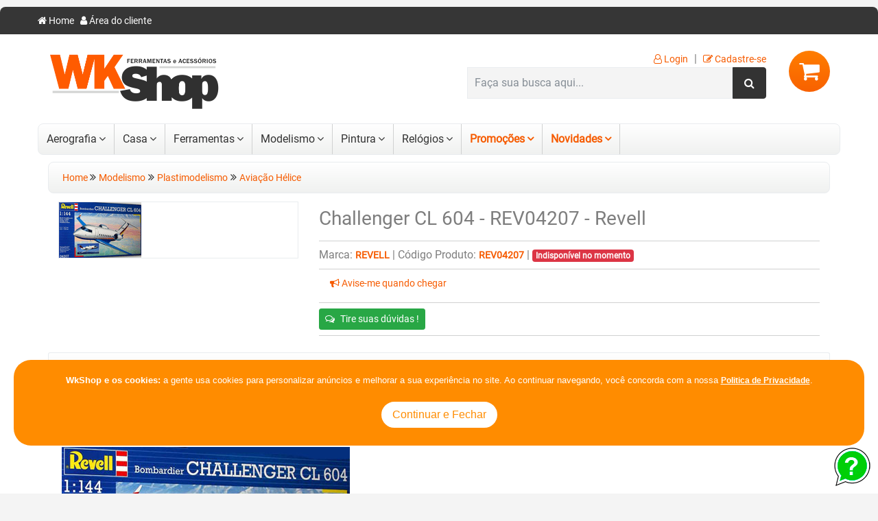

--- FILE ---
content_type: text/html; charset=utf-8
request_url: https://www.wkshop.com.br/Produto/Challenger-CL-604-REV04207-Revell/3131
body_size: 35117
content:

<!DOCTYPE html>
<html>
<head>
<!-- METAS -->
    <meta charset="ISO-8859-1" />
      <meta http-equiv="Content-Language" content="pt-br">
     	<meta name="viewport" content="width=device-width, initial-scale=1, initial-scale=1.0">

<!-- LITERAIS -->
	
	<title>Challenger CL 604</title>
	<meta name="description" content= "Challenger CL 604 - REV04207 - Revell" />
	<meta name="robots" content="index,follow" />
	<meta name="msvalidate.01" content="088B92569E364D2E89C04CA0BAB64B5F" />
	<link rel="canonical" href="https://www.wkshop.com.br/Produto/Challenger-CL-604-REV04207-Revell/3131" />
    <base href="/loja/" />

<!-- FAVICONS -->
    <link rel="apple-touch-icon"        sizes="57x57"   href="imagens/favicons/apple-icon-57x57.png" />
    <link rel="apple-touch-icon"        sizes="60x60"   href="imagens/favicons/apple-icon-60x60.png" />
    <link rel="apple-touch-icon"        sizes="72x72"   href="imagens/favicons/apple-icon-72x72.png" />
    <link rel="apple-touch-icon"        sizes="76x76"   href="imagens/favicons/apple-icon-76x76.png" />
    <link rel="apple-touch-icon"        sizes="114x114" href="imagens/favicons/apple-icon-114x114.png" />
    <link rel="apple-touch-icon"        sizes="120x120" href="imagens/favicons/apple-icon-120x120.png" />
    <link rel="apple-touch-icon"        sizes="144x144" href="imagens/favicons/apple-icon-144x144.png" />
    <link rel="apple-touch-icon"        sizes="152x152" href="imagens/favicons/apple-icon-152x152.png" />
    <link rel="apple-touch-icon"        sizes="180x180" href="imagens/favicons/apple-icon-180x180.png" />
    <link rel="icon" type="image/png"   sizes="192x192" href="imagens/favicons/android-icon-192x192.png" />
    <link rel="icon" type="image/png"   sizes="32x32"   href="imagens/favicons/favicon-32x32.png" />
    <link rel="icon" type="image/png"   sizes="96x96"   href="imagens/favicons/favicon-96x96.png" />
    <link rel="icon" type="image/png"   sizes="16x16"   href="imagens/favicons/favicon-16x16.png" />
    <link rel="shortcut icon" type="image/x-icon" href="imagens/favicons/favicon.ico" />

	
    <meta property="fb:admins" content="240635782649162" />  
    <meta property='og:image'               content='https://www.wkshop.com.br/loja/img_ampli/img_fab_15/REV_04207.gif'/>
    <meta property='og:image:type'     content='image/gif' />
    
    
    <meta property='og:description'   content='Kit para montar e pintar.
Obs: não inclui cola nem tinta.
<img src=extras/REV_04207.jpg>' />
    <meta property='og:title'               content='Challenger CL 604 - REV04207 - Revell' />
    <meta property="og:type"            content="product" />
    <meta property='og:url'                   content='https://www.wkshop.com.br/loja/produto_descricao.aspx?codigo_produto=3131' />
    <meta property="og:locale" 			content="pt_br">    
    <meta property="og:site_name" 		content="WK Shop - Ferramentas e acessórios">
    
	
	

<!-- >>> FIM-FACEBOOK <<< -->

<!-- SCRIPTS -->
	<script type="text/javascript" language="javascript">
	    if (navigator.userAgent.match(/Android/i)) {
	        var viewport = document.querySelector("meta[name=viewport]");
	    }
	    if (navigator.userAgent.match(/Android/i)) {
	        window.scrollTo(0, 1);
	    }

	    //VER-DETALHES
	    function ver_detalhes(codigo_produto) {
	        window.location.href = "produto_descricao.aspx?codigo_produto=" + codigo_produto;
	    }
	</script>

<!-- CSS
	<link rel="stylesheet" type="text/css" href="newcss/bootstrap.min.css" />
	<link rel="stylesheet" type="text/css" href="newcss/bootstrap-grid.min.css" />
	<link rel="stylesheet" type="text/css" href="newcss/estrutura.css" />
	<link rel="stylesheet" type="text/css" href="newcss/cores.min.css" />
	<link rel="stylesheet" type="text/css" href="newcss/fontes.css" />
	<link rel="stylesheet" type="text/css" href="newcss/responsivo.min.css" />
 -->
 <link rel="stylesheet" type="text/css" href="newcss/wk.min.css" />
 <style>
 .whats-fixo{
	z-index: 100;
	position: fixed;
	right: 10px;
	bottom: 10px;
	/*background-color: #2fb937;
	-webkit-border-radius: 25px;
	-moz-border-radius: 25px;
	border-radius: 25px;
	height: 42px;
	line-height: 42px;
	color: #FFFFFF;
	padding: 0 20px;
	font-size: 12px;
	font-weight: 500;
    */
	
}

.msg_politica{
	z-index: 100;
	position: fixed;
	  right: 20px;
      left: 20px;
      width:auto;
	bottom: 70px;
	background-color: #FF8C00;
	-webkit-border-radius: 25px;
	-moz-border-radius: 25px;
	border-radius: 25px;
	/*height: 42px;
	line-height: 42px;*/
	color: #FFFFFF;
	padding: 20px 20px;
	font-size: 13px;
	font-family:Arial;
	font-weight: 500;
	
}

.button_politica {
  background-color: #FFFFFF;
  -webkit-border-radius: 25px;
	-moz-border-radius: 25px;
	border-radius: 25px;
  border: 2px solid #FF8C00; 
  color: #FF8C00;
  padding: 7px 16px;
  text-align: center;
  text-decoration: none;
  display: inline-block;
  font-size: 16px;
  margin: 4px 2px;
  cursor: pointer;
}

.link_politica {
  color: #FFFFFF;
  text-decoration: underline;
  cursor: pointer;
}

</style>
    
</head>

<body>
    <form method="post" action="./3131" id="form1">
<div class="aspNetHidden">
<input type="hidden" name="__VIEWSTATE" id="__VIEWSTATE" value="/[base64]/[base64]/[base64]/[base64]/[base64]/aWRfY29kX2RlcHRvPTgnPkFlcm9ncmFmaWE8L2E+PC9saT48bGk+PGEgY2xhc3M9J3NjcmVlbnNob3RfOU5PTScgaHJlZj0nL1Byb2R1dG9zL05vdmlkYWRlcy8/aWRfY29kX2RlcHRvPTknPkNhc2E8L2E+PC9saT48bGk+PGEgY2xhc3M9J3NjcmVlbnNob3RfNk5PTScgaHJlZj0nL1Byb2R1dG9zL05vdmlkYWRlcy8/[base64]/aWRfY29kX2RlcHRvPTQnPlBpbnR1cmE8L2E+PC9saT48bGk+PGEgY2xhc3M9J3NjcmVlbnNob3RfM05PTScgaHJlZj0nL1Byb2R1dG9zL05vdmlkYWRlcy8/aWRfY29kX2RlcHRvPTMnPlJlbMOzZ2lvczwvYT48L2xpPjwvdWw+PC9saT48L3VsPjxkaXY+PC9kaXY+PC9kaXY+PC9kaXY+PC9kaXY+ZAIHDxYCHwAF/[base64]/[base64]/[base64]/[base64]/[base64]/aWRfY29kX2RlcHRvPTYnPkZlcnJhbWVudGFzPC9hPjwvbGk+PGxpPjxhIGNsYXNzPSdzY3JlZW5zaG90XzFCTicgaHJlZj0nL1Byb2R1dG9zL05vdmlkYWRlcy8/[base64]/[base64]/74/r9SmFzaXU+DJawmtJUdXm3Bit72jD" />
</div>

<div class="aspNetHidden">

	<input type="hidden" name="__VIEWSTATEGENERATOR" id="__VIEWSTATEGENERATOR" value="21531564" />
	<input type="hidden" name="__EVENTVALIDATION" id="__EVENTVALIDATION" value="/wEdAAmJgf/nvVXDi4FnwE2ysDlyZqieTcKnUqApeH+vCg0ildo6vXUud9e3GhtzmfWhyJw9FeUWWDarpBJjB3qg5ARFBxrrrlRCXeYfBRFGRxvwhGLQcsLy9Q9G8zGWBZZZgSahmz2lGLE2/Ph+G7LfxnnnKMmc8KoWHsxXVhAKSASgFu3AmXB3H4RVohAWEIlSxC8ptGYUQ2kxnXnC1wnWLWyxQTE3NNU9W5VxeAxEUV1yYA==" />
</div>
<!-- >>> INICIO-MODAL <<< -->
        <div id="myModal" class="modal fade">
			<div class="modal-dialog">
				<div class="modal-content"> 
                 <div class="modal-header">
      <h4 class="modal-title">Wk Shop</h4>
        <button type="button" class="close" data-dismiss="modal" aria-label="Close">
          <span aria-hidden="true">&times;</span>
        </button>
      </div>                 
                    <!--<div class="modal-header">
						<h4 class="modal-title">
							<span id="lbl_titulo_modal"></span>
						</h4>
					</div>-->
					<div class="modal-body">
						    <iframe id="myFrame"  width="100%" frameborder="0" marginheight="0" marginwidth="0"  scrolling="yes" style="display: none;"></iframe>
                    
					</div>
				</div>
			</div>
		</div>
<!-- >>> FIM-MODAL <<< -->

<!-- >>> INICIO-SITE <<< -->
        <div id="body">
<!-- >>> TOPO-MOBILE -->
            <div class="swipe">
			    <div class="swipe-menu">
				    <ul class="links">
					    <li><a class="active" href="default.aspx"><i class="fa fa-home"></i>Home</a></li>
						<li><a class="" href="login.aspx"><i class="fa fa-user"></i>Minha Conta</a></li>
						<li><a class="" href="carrinho.aspx"><i class="fa fa-shopping-cart"></i>Carrinho de Compra</a></li>
						<li><a class="" href="login.aspx"><i class="fa fa-check"></i>Meus Pedidos</a></li>
						<li><a class="" href="login.aspx"><i class="fa fa-lock"></i>Login</a></li>
						<li><a class="" href="cadastro_novo_clie.aspx"><i class="fa fa-edit"></i>Cadastrar</a></li>

						<li><a class="" href="quem_somos.aspx"><i class="fa fa-building-o"></i>Quem Somos</a></li>
						<li><a class="" href="fretes_entregas.aspx"><i class="fa fa-truck"></i>Frete e Entregas</a></li>
						<li><a class="" href="politica_privacidade.aspx"><i class="fa fa-shield"></i>Política de Privacidade</a></li>
						<li><a class="" href="termos_condicoes.aspx"><i class="fa fa-info-circle"></i>Termos e condições</a></li>
						<li><a class="" href="devolucoes.aspx"><i class="fa fa-exchange"></i>Devoluções</a></li>

						<li><a class="" href="contato.aspx"><i class="fa fa-phone"></i>Central de Atendimento</a></li>

						<li><a href="/promocoes/"><i class="fa fa-certificate"></i>Promoções</a></li>
					</ul>
				</div>
			</div>
<!-- >>> FIM-TOPO-MOBILE <<< -->
	        <div class="page rounded">
                <div class="pattern-overlay"></div>
<!-- >>> INICIO-CABECALHO <<< -->
                <header class="header">
<!-- >>> TOPO-CLIENTE <<< -->
				    <div class="toprow rounded-top">
					    <div class="container">
						    <div class="row">
							    <div class="col-sm-12">
								    <ul class="list-inline">
									    <li class="list-inline-item"><a href="default.aspx"><i class="fa fa-home"></i> Home</a></li>
										<li class="list-inline-item"><a href="area_cliente.aspx"><i class="fa fa-user"></i> Área do cliente</a></li>
									</ul>
                                    <div class="clearfix"></div>
								</div>
							</div>
						</div>
					</div>
<!-- >>> FIM-TOPO-CLIENTE <<< -->
<!-- >>> INICIO-TOPO-PRINCIPAL <<< -->

    <!-- >>> TOPO-MOBILE <<< -->
                    <div class="container">
					    <div class="toprow-1">
						    <div class="row">
							    <div class="col-sm-12">
								    <a class="swipe-control" href="#"><i class="fa fa-align-justify"></i></a>
									<div class="top-search">
									    <i class="fa fa-search"></i>
									</div>
								</div>
							</div>
						</div>
	<!-- >>> FIM-MOBILE <<< -->

						<div class="container mb-3">
						    <div class="row">
							    <div class="col-sm-12">
								    <div class="logo-topo">
									    <a href="default.aspx">
                                            <img class="img-fluid float-left" src="imagens/logo-wkshop.png" title="WKShop" alt="Logo WK Shop - Ferramentas e Acessórios" />
                                        </a>
									</div>
                                    
                                  <div id="cart" class="float-right position-relative ml-5">
                                 <!-- >>> CONTEUDO-CARRINHO <<< -->
									    <div class="heading">
										    <span class="circulo-carrinho text-center rounded-circle"> 
		                                        <i class="fa fa-shopping-cart"></i>
		                                        <span class="clearfix"></span>
											</span>
										</div>
                                    <!-- >>> CONTEUDO-CARRINHO <<< -->

                                        <!-- >>> CONTEUDO-CARRINHO-VAZIO <<< -->
										<div class="carrinho-topo">
                                         <div id='mini_cart' class='py-auto text-center'>Seu carrinho de compras esta vazio !</div>
										    
										</div>
	                                    <!-- >>> FIM-CONTEUDO-CARRINHO-VAZIO <<< -->
									</div>

									<div class="row float-right justify-content-end">
									    <ul class="list-inline">
										    <li class="list-inline-item"><a href="login.aspx"><i class="fa fa-user-o"></i> Login</a></li>
											<li class="list-inline-item">|</li>
											<li class="list-inline-item"><a href="cadastro_novo_clie.aspx"><i class="fa fa-edit"></i> Cadastre-se</a></li>
										</ul>

<!-- >>> INICIO-PESQUISAR <<< -->
										<div id="search" class="busca input-group float-right">
										    <input id="project" class="form-control border" type="search" name="search" placeholder="Faça sua busca aqui..." value="" />
											<input id="project_pasta" type="hidden" name="pasta" value="" />
											<input id="project_id" type="hidden" name="codigo_produto" />

											<div class="button-search input-group-addon px-3">
											    <i class="fa fa-search"></i>
											</div>
										</div>
<!-- >>> FIM-PESQUISAR <<< -->
									</div>
								</div>
							</div>
						</div>
<!-- >>> FIM-TOPO-PRINCIPAL <<< -->

<!-- >>> INICIO-BARRA-MENU-MOBILE <<< -->
						<div id='menu-gadget'><div class='row mt-3'><div class='col-sm-12'><div id='menu-icon'>Departamentos</div><ul id='nav' class='sf-menu-phone'><li class='parent'><a href='/Departamento/Aerografia/8'>Aerografia</a><ul><li class='parent'><a class='screenshot_8'  href='/Categoria/Aerografos/3'>Aerografos</a><ul><li><a href='/Subcategoria/Acessorios/46'>Acessórios</a></li><li><a href='/Subcategoria/Aerografos/16'>Aerógrafos</a></li><li><a href='/Subcategoria/Kits-Completos/49'>Kits Completos</a></li><li><a href='/Subcategoria/Mangueiras/117'>Mangueiras</a></li><li><a href='/Subcategoria/Pecas/30'>Peças</a></li><li><a href='/Subcategoria/Stencils/116'>Stencils</a></li><li><a href='/Subcategoria/Temptu-Pro/114'>Temptu Pro</a></li><li><a href='/Subcategoria/Tintas-Aerografia/139'>Tintas Aerografia</a></li></ul></li><li class='parent'><a class='screenshot_8'  href='/Categoria/Compressores/17'>Compressores</a><ul><li><a href='/Subcategoria/Compressores-em-geral/28'>Compressores em geral</a></li></ul></li></ul></li><li class='parent'><a href='/Departamento/Casa/9'>Casa</a><ul><li class='parent'><a class='screenshot_9'  href='/Categoria/Cozinha/34'>Cozinha</a><ul><li><a href='/Subcategoria/Churrasco/135'>Churrasco</a></li></ul></li><li class='parent'><a class='screenshot_9'  href='/Categoria/Ferragens/35'>Ferragens</a><ul><li><a href='/Subcategoria/Fechaduras-e-Travas/138'>Fechaduras e Travas</a></li></ul></li><li class='parent'><a class='screenshot_9'  href='/Categoria/Iluminacao/32'>Iluminação</a><ul><li><a href='/Subcategoria/Lustres/131'>Lustres</a></li></ul></li><li class='parent'><a class='screenshot_9'  href='/Categoria/Objetos-decorativos/31'>Objetos decorativos</a><ul><li><a href='/Subcategoria/Moveis/142'>Móveis</a></li><li><a href='/Subcategoria/Puxadores/128'>Puxadores</a></li></ul></li></ul></li><li class='parent'><a href='/Departamento/Ferramentas/6'>Ferramentas</a><ul><li class='parent'><a class='screenshot_6'  href='/Categoria/Automotivas/28'>Automotivas</a><ul><li><a href='/Subcategoria/Outras-Diversas/120'>Outras Diversas</a></li><li><a href='/Subcategoria/Pontas-Bits-Chaves/119'>Pontas Bits Chaves</a></li></ul></li><li class='parent'><a class='screenshot_6'  href='/Categoria/Eletricas/20'>Elétricas</a><ul><li><a href='/Subcategoria/Bomba-dagua/110'>Bomba dágua</a></li><li><a href='/Subcategoria/Carregador-Bateria/115'>Carregador Bateria</a></li><li><a href='/Subcategoria/Esmerilhadeiras/60'>Esmerilhadeiras</a></li><li><a href='/Subcategoria/Esmeris/111'>Esmeris</a></li><li><a href='/Subcategoria/Estacao-de-Energia/113'>Estação de Energia</a></li><li><a href='/Subcategoria/FuradeiraMartelete/69'>Furadeira/Martelete</a></li><li><a href='/Subcategoria/Hidrolavadoras/87'>Hidrolavadoras</a></li><li><a href='/Subcategoria/Lixadeiras/72'>Lixadeiras</a></li><li><a href='/Subcategoria/Multi-funcionais/64'>Multi-funcionais</a></li><li><a href='/Subcategoria/Parafusadeiras/57'>Parafusadeiras</a></li><li><a href='/Subcategoria/Pistolas-Ar-Quente/61'>Pistolas Ar Quente</a></li><li><a href='/Subcategoria/Politrizes/63'>Politrizes</a></li><li><a href='/Subcategoria/Serra-Esquadrias/71'>Serra Esquadrias</a></li><li><a href='/Subcategoria/Serras/62'>Serras</a></li><li><a href='/Subcategoria/Talhas/59'>Talhas</a></li><li><a href='/Subcategoria/Tupia-Fresadora/74'>Tupia Fresadora</a></li></ul></li><li class='parent'><a class='screenshot_6'  href='/Categoria/Eletronicas/19'>Eletronicas</a><ul><li><a href='/Subcategoria/Diversas/56'>Diversas</a></li><li><a href='/Subcategoria/Manuais/97'>Manuais</a></li><li><a href='/Subcategoria/Medidores-Digitais/65'>Medidores Digitais</a></li><li><a href='/Subcategoria/Niveis-Eletronicos/88'>Níveis Eletrônicos</a></li></ul></li><li class='parent'><a class='screenshot_6'  href='/Categoria/EPIs/33'>EPIs</a><ul><li><a href='/Subcategoria/Mascaras-de-Solda/134'>Máscaras de Solda</a></li><li><a href='/Subcategoria/Outros/136'>Outros</a></li></ul></li><li class='parent'><a class='screenshot_6'  href='/Categoria/Estetica-Automotiva/12'>Estética Automotiva</a><ul><li><a href='/Subcategoria/Detalhamento-automotivo/143'>Detalhamento automotivo</a></li><li><a href='/Subcategoria/Pistola-Tornadora/118'>Pistola Tornadora</a></li><li><a href='/Subcategoria/Shampoo-Flotador/43'>Shampoo-Flotador</a></li></ul></li><li class='parent'><a class='screenshot_6'  href='/Categoria/Gasolina/23'>Gasolina</a><ul><li><a href='/Subcategoria/Motoserra-Rocadeira/84'>Motoserra Roçadeira</a></li></ul></li><li class='parent'><a class='screenshot_6'  href='/Categoria/Linha-Dremel/22'>Linha Dremel</a><ul><li><a href='/Subcategoria/Acessorios/80'>Acessórios</a></li><li><a href='/Subcategoria/Dremel-Saw-Max/82'>Dremel Saw-Max</a></li><li><a href='/Subcategoria/Dremel-Trio/81'>Dremel Trio</a></li><li><a href='/Subcategoria/Outras-Dremel/58'>Outras Dremel</a></li><li><a href='/Subcategoria/Retificas-Dremel/79'>Retificas Dremel</a></li></ul></li><li class='parent'><a class='screenshot_6'  href='/Categoria/Manuais/25'>Manuais</a><ul><li><a href='/Subcategoria/Brocas-e-Pontas/96'>Brocas e Pontas</a></li><li><a href='/Subcategoria/Caixas-Ferramentas/100'>Caixas Ferramentas</a></li><li><a href='/Subcategoria/Fixacao-Polvora/109'>Fixação Pólvora</a></li><li><a href='/Subcategoria/Fixacao-Quimica/140'>Fixação Quimica</a></li><li><a href='/Subcategoria/Jogos-de-Chaves/98'>Jogos de Chaves</a></li><li><a href='/Subcategoria/Jogos-Soquetes/99'>Jogos Soquetes</a></li><li><a href='/Subcategoria/Outros/141'>Outros</a></li></ul></li><li class='parent'><a class='screenshot_6'  href='/Categoria/Maquinas-de-Solda/29'>Maquinas de Solda</a><ul><li><a href='/Subcategoria/Acessorios-eletrica/122'>Acessórios (elétrica)</a></li><li><a href='/Subcategoria/Acessorios-gas/125'>Acessórios (gás)</a></li><li><a href='/Subcategoria/Corte-Plasma/123'>Corte Plasma</a></li><li><a href='/Subcategoria/Inversoras-/103'>Inversoras </a></li><li><a href='/Subcategoria/MiG/132'>MiG</a></li><li><a href='/Subcategoria/Solda-Gas/124'>Solda Gás</a></li><li><a href='/Subcategoria/Transformador-Solda/121'>Transformador Solda</a></li></ul></li><li class='parent'><a class='screenshot_6'  href='/Categoria/Pneumaticas/21'>Pneumáticas</a><ul><li><a href='/Subcategoria/Acessorios/83'>Acessórios</a></li><li><a href='/Subcategoria/Chave-Parafusadora/106'>Chave Parafusadora</a></li><li><a href='/Subcategoria/Diversas/78'>Diversas</a></li><li><a href='/Subcategoria/Grampeador-Pinador/29'>Grampeador Pinador</a></li><li><a href='/Subcategoria/Lixadeiras/137'>Lixadeiras</a></li><li><a href='/Subcategoria/Retificas/108'>Retíficas</a></li><li><a href='/Subcategoria/Serras/107'>Serras</a></li></ul></li></ul></li><li class='parent'><a href='/Departamento/Modelismo/1'>Modelismo</a><ul><li class='parent'><a class='screenshot_1'  href='/Categoria/Acessorios/2'>Acessórios</a><ul><li><a href='/Subcategoria/Aviacao/8'>Aviação</a></li></ul></li><li class='parent'><a class='screenshot_1'  href='/Categoria/Assinaturas/9'>Assinaturas</a><ul><li><a href='/Subcategoria/Forum-Webkits/10'>Forum Webkits</a></li></ul></li><li class='parent'><a class='screenshot_1'  href='/Categoria/Autorama/14'>Autorama</a><ul><li><a href='/Subcategoria/Acessorios/67'>Acessórios</a></li><li><a href='/Subcategoria/Autorama-Analogico/45'>Autorama Analógico</a></li><li><a href='/Subcategoria/Carros-analogicos/66'>Carros analógicos</a></li><li><a href='/Subcategoria/Carros-digitais/75'>Carros digitais</a></li></ul></li><li class='parent'><a class='screenshot_1'  href='/Categoria/Jogos/24'>Jogos</a><ul><li><a href='/Subcategoria/jogos-de-mesa/94'>jogos de mesa</a></li></ul></li><li class='parent'><a class='screenshot_1'  href='/Categoria/Livros-e-Revistas/15'>Livros e Revistas</a><ul><li><a href='/Subcategoria/Livros/50'>Livros</a></li></ul></li><li class='parent'><a class='screenshot_1'  href='/Categoria/Plastimodelismo/1'>Plastimodelismo</a><ul><li><a href='/Subcategoria/Aviacao-Civil/22'>Aviação Civil</a></li><li><a href='/Subcategoria/Aviacao-Helice/2'>Aviação Hélice</a></li><li><a href='/Subcategoria/Aviacao-Jatos/27'>Aviação Jatos</a></li><li><a href='/Subcategoria/Ficcao/7'>Ficção</a></li><li><a href='/Subcategoria/Figuras/6'>Figuras</a></li><li><a href='/Subcategoria/Figuras-135/31'>Figuras 1/35</a></li><li><a href='/Subcategoria/Helicopteros/12'>Helicópteros</a></li><li><a href='/Subcategoria/Militaria/1'>Militaria</a></li><li><a href='/Subcategoria/Naval/5'>Naval</a></li></ul></li><li class='parent'><a class='screenshot_1'  href='/Categoria/Radio-Controlados/18'>Radio Controlados</a><ul><li><a href='/Subcategoria/Acessorios/68'>Acessórios</a></li><li><a href='/Subcategoria/Avioes/77'>Aviões</a></li><li><a href='/Subcategoria/Carros-e-motos/70'>Carros e motos</a></li><li><a href='/Subcategoria/Helicopteros-Top/55'>Helicópteros Top</a></li><li><a href='/Subcategoria/Simulador-de-Voo/76'>Simulador de Vôo</a></li></ul></li><li class='parent'><a class='screenshot_1'  href='/Categoria/Tintas-e-colas/7'>Tintas e colas</a><ul><li><a href='/Subcategoria/Colas-etc/17'>Colas etc</a></li><li><a href='/Subcategoria/Vallejo-Model-Color/24'>Vallejo Model Color</a></li></ul></li></ul></li><li class='parent'><a href='/Departamento/Pintura/4'>Pintura</a><ul><li class='parent'><a class='screenshot_4'  href='/Categoria/Airless/30'>Airless</a><ul><li><a href='/Subcategoria/Maquinas/126'>Máquinas</a></li></ul></li><li class='parent'><a class='screenshot_4'  href='/Categoria/Pistolas/16'>Pistolas</a><ul><li><a href='/Subcategoria/Acessorios/52'>Acessórios</a></li><li><a href='/Subcategoria/Bicos-Pulverizadores/105'>Bicos Pulverizadores</a></li><li><a href='/Subcategoria/Filtrosmanometros/101'>Filtros/manômetros</a></li><li><a href='/Subcategoria/Mini-Pistolas/93'>Mini Pistolas</a></li><li><a href='/Subcategoria/Pistola-Ar-Direto/89'>Pistola Ar Direto</a></li><li><a href='/Subcategoria/Pistola-Textura-Areia/130'>Pistola Textura Areia</a></li><li><a href='/Subcategoria/Pistolas-Diversas/91'>Pistolas Diversas</a></li><li><a href='/Subcategoria/Pistolas-Eletricas/90'>Pistolas Elétricas</a></li><li><a href='/Subcategoria/Pistolas-HTE/133'>Pistolas HTE</a></li><li><a href='/Subcategoria/Pistolas-HVLP/92'>Pistolas HVLP</a></li><li><a href='/Subcategoria/Pistolas-LVLP/112'>Pistolas LVLP</a></li><li><a href='/Subcategoria/Pistolas-LVMP/144'>Pistolas LVMP</a></li><li><a href='/Subcategoria/Pistolas-Retoque/47'>Pistolas Retoque</a></li><li><a href='/Subcategoria/Pistolas-Succao/104'>Pistolas Sucção</a></li><li><a href='/Subcategoria/Tanque-de-pressao/102'>Tanque de pressão</a></li></ul></li></ul></li><li class='parent'><a href='/Departamento/Relogios/3'>Relógios</a><ul><li class='parent'><a class='screenshot_3'  href='/Categoria/Monitores-Cardiacos/6'>Monitores Cardíacos</a><ul><li><a href='/Subcategoria/Acessorios/36'>Acessórios</a></li><li><a href='/Subcategoria/Ciclismo/51'>Ciclismo</a></li><li><a href='/Subcategoria/Corrida/86'>Corrida</a></li><li><a href='/Subcategoria/CorridaTriatlo/38'>Corrida/Triatlo</a></li><li><a href='/Subcategoria/Fitness-Avancado/35'>Fitness Avançado</a></li><li><a href='/Subcategoria/Fitness-Basico/20'>Fitness Básico</a></li><li><a href='/Subcategoria/Fora-de-linha/34'>Fora de linha</a></li></ul></li><li class='parent'><a class='screenshot_3'  href='/Categoria/Relogios-Femininos/11'>Relógios Femininos</a><ul><li><a href='/Subcategoria/Analogicos/19'>Analógicos</a></li><li><a href='/Subcategoria/Cronometros/37'>Cronômetros</a></li><li><a href='/Subcategoria/Digitais/21'>Digitais</a></li><li><a href='/Subcategoria/Troca-Pulseiras/95'>Troca Pulseiras</a></li></ul></li><li class='parent'><a class='screenshot_3'  href='/Categoria/Relogios-Masculinos/10'>Relógios Masculinos</a><ul><li><a href='/Subcategoria/Analogico-Digital/39'>Analógico-Digital</a></li><li><a href='/Subcategoria/Analogicos/40'>Analógicos</a></li><li><a href='/Subcategoria/Automaticos/53'>Automáticos</a></li><li><a href='/Subcategoria/Bussola/48'>Bússola</a></li><li><a href='/Subcategoria/Cronometros/41'>Cronometros</a></li><li><a href='/Subcategoria/Digitais/42'>Digitais</a></li></ul></li></ul></li><li class='parent'><a class='screenshot_PRO' href='/Produtos/Promocoes'>Promoções</a><ul><li class='parent'><a class='screenshot_8BF' href='/Produtos/Promocoes/?tipo_promo=depto&id_cod_promo=8'>Aerografia</a><ul><li><a href='/Produtos/Promocoes/?tipo_promo=cat&id_cod_promo=3'>Aerografos</a></li><li><a href='/Produtos/Promocoes/?tipo_promo=cat&id_cod_promo=17'>Compressores</a></li></ul></li><li class='parent'><a class='screenshot_9BF' href='/Produtos/Promocoes/?tipo_promo=depto&id_cod_promo=9'>Casa</a><ul><li><a href='/Produtos/Promocoes/?tipo_promo=cat&id_cod_promo=32'>Iluminação</a></li><li><a href='/Produtos/Promocoes/?tipo_promo=cat&id_cod_promo=31'>Objetos decorativos</a></li></ul></li><li class='parent'><a class='screenshot_6BF' href='/Produtos/Promocoes/?tipo_promo=depto&id_cod_promo=6'>Ferramentas</a><ul><li><a href='/Produtos/Promocoes/?tipo_promo=cat&id_cod_promo=28'>Automotivas</a></li><li><a href='/Produtos/Promocoes/?tipo_promo=cat&id_cod_promo=20'>Elétricas</a></li><li><a href='/Produtos/Promocoes/?tipo_promo=cat&id_cod_promo=19'>Eletronicas</a></li><li><a href='/Produtos/Promocoes/?tipo_promo=cat&id_cod_promo=33'>EPIs</a></li><li><a href='/Produtos/Promocoes/?tipo_promo=cat&id_cod_promo=12'>Estética Automotiva</a></li><li><a href='/Produtos/Promocoes/?tipo_promo=cat&id_cod_promo=22'>Linha Dremel</a></li><li><a href='/Produtos/Promocoes/?tipo_promo=cat&id_cod_promo=25'>Manuais</a></li><li><a href='/Produtos/Promocoes/?tipo_promo=cat&id_cod_promo=29'>Maquinas de Solda</a></li><li><a href='/Produtos/Promocoes/?tipo_promo=cat&id_cod_promo=21'>Pneumáticas</a></li></ul></li><li class='parent'><a class='screenshot_1BF' href='/Produtos/Promocoes/?tipo_promo=depto&id_cod_promo=1'>Modelismo</a><ul><li><a href='/Produtos/Promocoes/?tipo_promo=cat&id_cod_promo=15'>Livros e Revistas</a></li></ul></li><li class='parent'><a class='screenshot_4BF' href='/Produtos/Promocoes/?tipo_promo=depto&id_cod_promo=4'>Pintura</a><ul><li><a href='/Produtos/Promocoes/?tipo_promo=cat&id_cod_promo=16'>Pistolas</a></li></ul></li></ul></li><li class='parent'><a class='screenshot_NO' href='/Produtos/Novidades'>Novidades</a><ul><li><a class='screenshot_8NOM' href='/Produtos/Novidades/?id_cod_depto=8'>Aerografia</a></li><li><a class='screenshot_9NOM' href='/Produtos/Novidades/?id_cod_depto=9'>Casa</a></li><li><a class='screenshot_6NOM' href='/Produtos/Novidades/?id_cod_depto=6'>Ferramentas</a></li><li><a class='screenshot_1NOM' href='/Produtos/Novidades/?id_cod_depto=1'>Modelismo</a></li><li><a class='screenshot_4NOM' href='/Produtos/Novidades/?id_cod_depto=4'>Pintura</a></li><li><a class='screenshot_3NOM' href='/Produtos/Novidades/?id_cod_depto=3'>Relógios</a></li></ul></li></ul><div></div></div></div></div>
<!-- >>> FIM-BARRA-MENU-MOBILE <<< -->
					</div>

<!-- >>> BARRA-MENU <<< -->
					<div class="container">
					    <div class="row">
						    <div class="col-sm-12">
                                <div id='menu' class='border rounded'><ul class='sf-menu'><li class='cat_8'><a href='/Departamento/Aerografia/8'>Aerografia</a><div class='sf-mega'><ul class='sf-mega-section position-relative'><li><a class='screenshot_8'  href='/Categoria/Aerografos/3'>Aerografos</a><ul><li><a href='/Subcategoria/Acessorios/46'>Acessórios</a></li><li><a href='/Subcategoria/Aerografos/16'>Aerógrafos</a></li><li><a href='/Subcategoria/Kits-Completos/49'>Kits Completos</a></li><li><a href='/Subcategoria/Mangueiras/117'>Mangueiras</a></li><li><a href='/Subcategoria/Pecas/30'>Peças</a></li><li><a href='/Subcategoria/Stencils/116'>Stencils</a></li><li><a href='/Subcategoria/Temptu-Pro/114'>Temptu Pro</a></li><li><a href='/Subcategoria/Tintas-Aerografia/139'>Tintas Aerografia</a></li></ul></li><li><a class='screenshot_8'  href='/Categoria/Compressores/17'>Compressores</a><ul><li><a href='/Subcategoria/Compressores-em-geral/28'>Compressores em geral</a></li></ul></li></ul></div></li><li class='cat_9'><a href='/Departamento/Casa/9'>Casa</a><div class='sf-mega'><ul class='sf-mega-section position-relative'><li><a class='screenshot_9'  href='/Categoria/Cozinha/34'>Cozinha</a><ul><li><a href='/Subcategoria/Churrasco/135'>Churrasco</a></li></ul></li><li><a class='screenshot_9'  href='/Categoria/Ferragens/35'>Ferragens</a><ul><li><a href='/Subcategoria/Fechaduras-e-Travas/138'>Fechaduras e Travas</a></li></ul></li><li><a class='screenshot_9'  href='/Categoria/Iluminacao/32'>Iluminação</a><ul><li><a href='/Subcategoria/Lustres/131'>Lustres</a></li></ul></li><li><a class='screenshot_9'  href='/Categoria/Objetos-decorativos/31'>Objetos decorativos</a><ul><li><a href='/Subcategoria/Moveis/142'>Móveis</a></li><li><a href='/Subcategoria/Puxadores/128'>Puxadores</a></li></ul></li></ul></div></li><li class='cat_6'><a href='/Departamento/Ferramentas/6'>Ferramentas</a><div class='sf-mega'><ul class='sf-mega-section position-relative'><li><a class='screenshot_6'  href='/Categoria/Automotivas/28'>Automotivas</a><ul><li><a href='/Subcategoria/Outras-Diversas/120'>Outras Diversas</a></li><li><a href='/Subcategoria/Pontas-Bits-Chaves/119'>Pontas Bits Chaves</a></li></ul></li><li><a class='screenshot_6'  href='/Categoria/Eletricas/20'>Elétricas</a><ul><li><a href='/Subcategoria/Bomba-dagua/110'>Bomba dágua</a></li><li><a href='/Subcategoria/Carregador-Bateria/115'>Carregador Bateria</a></li><li><a href='/Subcategoria/Esmerilhadeiras/60'>Esmerilhadeiras</a></li><li><a href='/Subcategoria/Esmeris/111'>Esmeris</a></li><li><a href='/Subcategoria/Estacao-de-Energia/113'>Estação de Energia</a></li><li><a href='/Subcategoria/FuradeiraMartelete/69'>Furadeira/Martelete</a></li><li><a href='/Subcategoria/Hidrolavadoras/87'>Hidrolavadoras</a></li><li><a href='/Subcategoria/Lixadeiras/72'>Lixadeiras</a></li><li><a href='/Subcategoria/Multi-funcionais/64'>Multi-funcionais</a></li><li><a href='/Subcategoria/Parafusadeiras/57'>Parafusadeiras</a></li><li><a href='/Subcategoria/Pistolas-Ar-Quente/61'>Pistolas Ar Quente</a></li><li><a href='/Subcategoria/Politrizes/63'>Politrizes</a></li><li><a href='/Subcategoria/Serra-Esquadrias/71'>Serra Esquadrias</a></li><li><a href='/Subcategoria/Serras/62'>Serras</a></li><li><a href='/Subcategoria/Talhas/59'>Talhas</a></li><li><a href='/Subcategoria/Tupia-Fresadora/74'>Tupia Fresadora</a></li></ul></li><li><a class='screenshot_6'  href='/Categoria/Eletronicas/19'>Eletronicas</a><ul><li><a href='/Subcategoria/Diversas/56'>Diversas</a></li><li><a href='/Subcategoria/Manuais/97'>Manuais</a></li><li><a href='/Subcategoria/Medidores-Digitais/65'>Medidores Digitais</a></li><li><a href='/Subcategoria/Niveis-Eletronicos/88'>Níveis Eletrônicos</a></li></ul></li><li><a class='screenshot_6'  href='/Categoria/EPIs/33'>EPIs</a><ul><li><a href='/Subcategoria/Mascaras-de-Solda/134'>Máscaras de Solda</a></li><li><a href='/Subcategoria/Outros/136'>Outros</a></li></ul></li><li><a class='screenshot_6'  href='/Categoria/Estetica-Automotiva/12'>Estética Automotiva</a><ul><li><a href='/Subcategoria/Detalhamento-automotivo/143'>Detalhamento automotivo</a></li><li><a href='/Subcategoria/Pistola-Tornadora/118'>Pistola Tornadora</a></li><li><a href='/Subcategoria/Shampoo-Flotador/43'>Shampoo-Flotador</a></li></ul></li><li><a class='screenshot_6'  href='/Categoria/Gasolina/23'>Gasolina</a><ul><li><a href='/Subcategoria/Motoserra-Rocadeira/84'>Motoserra Roçadeira</a></li></ul></li><li><a class='screenshot_6'  href='/Categoria/Linha-Dremel/22'>Linha Dremel</a><ul><li><a href='/Subcategoria/Acessorios/80'>Acessórios</a></li><li><a href='/Subcategoria/Dremel-Saw-Max/82'>Dremel Saw-Max</a></li><li><a href='/Subcategoria/Dremel-Trio/81'>Dremel Trio</a></li><li><a href='/Subcategoria/Outras-Dremel/58'>Outras Dremel</a></li><li><a href='/Subcategoria/Retificas-Dremel/79'>Retificas Dremel</a></li></ul></li><li><a class='screenshot_6'  href='/Categoria/Manuais/25'>Manuais</a><ul><li><a href='/Subcategoria/Brocas-e-Pontas/96'>Brocas e Pontas</a></li><li><a href='/Subcategoria/Caixas-Ferramentas/100'>Caixas Ferramentas</a></li><li><a href='/Subcategoria/Fixacao-Polvora/109'>Fixação Pólvora</a></li><li><a href='/Subcategoria/Fixacao-Quimica/140'>Fixação Quimica</a></li><li><a href='/Subcategoria/Jogos-de-Chaves/98'>Jogos de Chaves</a></li><li><a href='/Subcategoria/Jogos-Soquetes/99'>Jogos Soquetes</a></li><li><a href='/Subcategoria/Outros/141'>Outros</a></li></ul></li><li><a class='screenshot_6'  href='/Categoria/Maquinas-de-Solda/29'>Maquinas de Solda</a><ul><li><a href='/Subcategoria/Acessorios-eletrica/122'>Acessórios (elétrica)</a></li><li><a href='/Subcategoria/Acessorios-gas/125'>Acessórios (gás)</a></li><li><a href='/Subcategoria/Corte-Plasma/123'>Corte Plasma</a></li><li><a href='/Subcategoria/Inversoras-/103'>Inversoras </a></li><li><a href='/Subcategoria/MiG/132'>MiG</a></li><li><a href='/Subcategoria/Solda-Gas/124'>Solda Gás</a></li><li><a href='/Subcategoria/Transformador-Solda/121'>Transformador Solda</a></li></ul></li><li><a class='screenshot_6'  href='/Categoria/Pneumaticas/21'>Pneumáticas</a><ul><li><a href='/Subcategoria/Acessorios/83'>Acessórios</a></li><li><a href='/Subcategoria/Chave-Parafusadora/106'>Chave Parafusadora</a></li><li><a href='/Subcategoria/Diversas/78'>Diversas</a></li><li><a href='/Subcategoria/Grampeador-Pinador/29'>Grampeador Pinador</a></li><li><a href='/Subcategoria/Lixadeiras/137'>Lixadeiras</a></li><li><a href='/Subcategoria/Retificas/108'>Retíficas</a></li><li><a href='/Subcategoria/Serras/107'>Serras</a></li></ul></li></ul></div></li><li class='cat_1'><a href='/Departamento/Modelismo/1'>Modelismo</a><div class='sf-mega'><ul class='sf-mega-section position-relative'><li><a class='screenshot_1'  href='/Categoria/Acessorios/2'>Acessórios</a><ul><li><a href='/Subcategoria/Aviacao/8'>Aviação</a></li></ul></li><li><a class='screenshot_1'  href='/Categoria/Assinaturas/9'>Assinaturas</a><ul><li><a href='/Subcategoria/Forum-Webkits/10'>Forum Webkits</a></li></ul></li><li><a class='screenshot_1'  href='/Categoria/Autorama/14'>Autorama</a><ul><li><a href='/Subcategoria/Acessorios/67'>Acessórios</a></li><li><a href='/Subcategoria/Autorama-Analogico/45'>Autorama Analógico</a></li><li><a href='/Subcategoria/Carros-analogicos/66'>Carros analógicos</a></li><li><a href='/Subcategoria/Carros-digitais/75'>Carros digitais</a></li></ul></li><li><a class='screenshot_1'  href='/Categoria/Jogos/24'>Jogos</a><ul><li><a href='/Subcategoria/jogos-de-mesa/94'>jogos de mesa</a></li></ul></li><li><a class='screenshot_1'  href='/Categoria/Livros-e-Revistas/15'>Livros e Revistas</a><ul><li><a href='/Subcategoria/Livros/50'>Livros</a></li></ul></li><li><a class='screenshot_1'  href='/Categoria/Plastimodelismo/1'>Plastimodelismo</a><ul><li><a href='/Subcategoria/Aviacao-Civil/22'>Aviação Civil</a></li><li><a href='/Subcategoria/Aviacao-Helice/2'>Aviação Hélice</a></li><li><a href='/Subcategoria/Aviacao-Jatos/27'>Aviação Jatos</a></li><li><a href='/Subcategoria/Ficcao/7'>Ficção</a></li><li><a href='/Subcategoria/Figuras/6'>Figuras</a></li><li><a href='/Subcategoria/Figuras-135/31'>Figuras 1/35</a></li><li><a href='/Subcategoria/Helicopteros/12'>Helicópteros</a></li><li><a href='/Subcategoria/Militaria/1'>Militaria</a></li><li><a href='/Subcategoria/Naval/5'>Naval</a></li></ul></li><li><a class='screenshot_1'  href='/Categoria/Radio-Controlados/18'>Radio Controlados</a><ul><li><a href='/Subcategoria/Acessorios/68'>Acessórios</a></li><li><a href='/Subcategoria/Avioes/77'>Aviões</a></li><li><a href='/Subcategoria/Carros-e-motos/70'>Carros e motos</a></li><li><a href='/Subcategoria/Helicopteros-Top/55'>Helicópteros Top</a></li><li><a href='/Subcategoria/Simulador-de-Voo/76'>Simulador de Vôo</a></li></ul></li><li><a class='screenshot_1'  href='/Categoria/Tintas-e-colas/7'>Tintas e colas</a><ul><li><a href='/Subcategoria/Colas-etc/17'>Colas etc</a></li><li><a href='/Subcategoria/Vallejo-Model-Color/24'>Vallejo Model Color</a></li></ul></li></ul></div></li><li class='cat_4'><a href='/Departamento/Pintura/4'>Pintura</a><div class='sf-mega'><ul class='sf-mega-section position-relative'><li><a class='screenshot_4'  href='/Categoria/Airless/30'>Airless</a><ul><li><a href='/Subcategoria/Maquinas/126'>Máquinas</a></li></ul></li><li><a class='screenshot_4'  href='/Categoria/Pistolas/16'>Pistolas</a><ul><li><a href='/Subcategoria/Acessorios/52'>Acessórios</a></li><li><a href='/Subcategoria/Bicos-Pulverizadores/105'>Bicos Pulverizadores</a></li><li><a href='/Subcategoria/Filtrosmanometros/101'>Filtros/manômetros</a></li><li><a href='/Subcategoria/Mini-Pistolas/93'>Mini Pistolas</a></li><li><a href='/Subcategoria/Pistola-Ar-Direto/89'>Pistola Ar Direto</a></li><li><a href='/Subcategoria/Pistola-Textura-Areia/130'>Pistola Textura Areia</a></li><li><a href='/Subcategoria/Pistolas-Diversas/91'>Pistolas Diversas</a></li><li><a href='/Subcategoria/Pistolas-Eletricas/90'>Pistolas Elétricas</a></li><li><a href='/Subcategoria/Pistolas-HTE/133'>Pistolas HTE</a></li><li><a href='/Subcategoria/Pistolas-HVLP/92'>Pistolas HVLP</a></li><li><a href='/Subcategoria/Pistolas-LVLP/112'>Pistolas LVLP</a></li><li><a href='/Subcategoria/Pistolas-LVMP/144'>Pistolas LVMP</a></li><li><a href='/Subcategoria/Pistolas-Retoque/47'>Pistolas Retoque</a></li><li><a href='/Subcategoria/Pistolas-Succao/104'>Pistolas Sucção</a></li><li><a href='/Subcategoria/Tanque-de-pressao/102'>Tanque de pressão</a></li></ul></li></ul></div></li><li class='cat_3'><a href='/Departamento/Relogios/3'>Relógios</a><div class='sf-mega'><ul class='sf-mega-section position-relative'><li><a class='screenshot_3'  href='/Categoria/Monitores-Cardiacos/6'>Monitores Cardíacos</a><ul><li><a href='/Subcategoria/Acessorios/36'>Acessórios</a></li><li><a href='/Subcategoria/Ciclismo/51'>Ciclismo</a></li><li><a href='/Subcategoria/Corrida/86'>Corrida</a></li><li><a href='/Subcategoria/CorridaTriatlo/38'>Corrida/Triatlo</a></li><li><a href='/Subcategoria/Fitness-Avancado/35'>Fitness Avançado</a></li><li><a href='/Subcategoria/Fitness-Basico/20'>Fitness Básico</a></li><li><a href='/Subcategoria/Fora-de-linha/34'>Fora de linha</a></li></ul></li><li><a class='screenshot_3'  href='/Categoria/Relogios-Femininos/11'>Relógios Femininos</a><ul><li><a href='/Subcategoria/Analogicos/19'>Analógicos</a></li><li><a href='/Subcategoria/Cronometros/37'>Cronômetros</a></li><li><a href='/Subcategoria/Digitais/21'>Digitais</a></li><li><a href='/Subcategoria/Troca-Pulseiras/95'>Troca Pulseiras</a></li></ul></li><li><a class='screenshot_3'  href='/Categoria/Relogios-Masculinos/10'>Relógios Masculinos</a><ul><li><a href='/Subcategoria/Analogico-Digital/39'>Analógico-Digital</a></li><li><a href='/Subcategoria/Analogicos/40'>Analógicos</a></li><li><a href='/Subcategoria/Automaticos/53'>Automáticos</a></li><li><a href='/Subcategoria/Bussola/48'>Bússola</a></li><li><a href='/Subcategoria/Cronometros/41'>Cronometros</a></li><li><a href='/Subcategoria/Digitais/42'>Digitais</a></li></ul></li></ul></div></li><li><a class='txt-laranja font-weight-bold' href='/Produtos/Promocoes/'>Promoções</a><div class='sf-mega'><ul class='sf-mega-section position-relative'><li><a class='screenshot_8BF' href='/Produtos/Promocoes/?tipo_promo=depto&id_cod_promo=8'>Aerografia</a><ul><li><a href='/Produtos/Promocoes/?tipo_promo=cat&id_cod_promo=3'>Aerografos</a></li><li><a href='/Produtos/Promocoes/?tipo_promo=cat&id_cod_promo=17'>Compressores</a></li></ul></li><li><a class='screenshot_9BF' href='/Produtos/Promocoes/?tipo_promo=depto&id_cod_promo=9'>Casa</a><ul><li><a href='/Produtos/Promocoes/?tipo_promo=cat&id_cod_promo=32'>Iluminação</a></li><li><a href='/Produtos/Promocoes/?tipo_promo=cat&id_cod_promo=31'>Objetos decorativos</a></li></ul></li><li><a class='screenshot_6BF' href='/Produtos/Promocoes/?tipo_promo=depto&id_cod_promo=6'>Ferramentas</a><ul><li><a href='/Produtos/Promocoes/?tipo_promo=cat&id_cod_promo=28'>Automotivas</a></li><li><a href='/Produtos/Promocoes/?tipo_promo=cat&id_cod_promo=20'>Elétricas</a></li><li><a href='/Produtos/Promocoes/?tipo_promo=cat&id_cod_promo=19'>Eletronicas</a></li><li><a href='/Produtos/Promocoes/?tipo_promo=cat&id_cod_promo=33'>EPIs</a></li><li><a href='/Produtos/Promocoes/?tipo_promo=cat&id_cod_promo=12'>Estética Automotiva</a></li><li><a href='/Produtos/Promocoes/?tipo_promo=cat&id_cod_promo=22'>Linha Dremel</a></li><li><a href='/Produtos/Promocoes/?tipo_promo=cat&id_cod_promo=25'>Manuais</a></li><li><a href='/Produtos/Promocoes/?tipo_promo=cat&id_cod_promo=29'>Maquinas de Solda</a></li><li><a href='/Produtos/Promocoes/?tipo_promo=cat&id_cod_promo=21'>Pneumáticas</a></li></ul></li><li><a class='screenshot_1BF' href='/Produtos/Promocoes/?tipo_promo=depto&id_cod_promo=1'>Modelismo</a><ul><li><a href='/Produtos/Promocoes/?tipo_promo=cat&id_cod_promo=15'>Livros e Revistas</a></li></ul></li><li><a class='screenshot_4BF' href='/Produtos/Promocoes/?tipo_promo=depto&id_cod_promo=4'>Pintura</a><ul><li><a href='/Produtos/Promocoes/?tipo_promo=cat&id_cod_promo=16'>Pistolas</a></li></ul></li></ul></div></li><li><a class='txt-laranja font-weight-bold' href='/Produtos/Novidades'>Novidades</a><div class='sf-mega'><ul class='sf-mega-section position-relative'><li><a class='screenshot_8BN' href='/Produtos/Novidades/?id_cod_depto=8'>Aerografia</a></li><li><a class='screenshot_9BN' href='/Produtos/Novidades/?id_cod_depto=9'>Casa</a></li><li><a class='screenshot_6BN' href='/Produtos/Novidades/?id_cod_depto=6'>Ferramentas</a></li><li><a class='screenshot_1BN' href='/Produtos/Novidades/?id_cod_depto=1'>Modelismo</a></li><li><a class='screenshot_4BN' href='/Produtos/Novidades/?id_cod_depto=4'>Pintura</a></li><li><a class='screenshot_3BN' href='/Produtos/Novidades/?id_cod_depto=3'>Relógios</a></li></ul></div></li></ul><div class='clearfix'></div></div>
                            </div>
						</div>
					</div>
<!-- >>> FIM-BARRA-MENU <<< -->
				</header>
<!-- >>> FIM-CABECALHO <<< -->
<!-- >>> INICIO-CONTEUDO <<< -->
		        <section>
					<div id="container">
				        <p id="back-top">
                            <a href="#top">
                                <span></span>
                            </a>
                        </p>

				        <div class="container">
						    <div id="notification"></div>
					        <div class="row">
	                            <div class="col-sm-12" id="content">
                                    <script type="text/javascript">
                                        if ($('body').width() > 767) {
                                            (function ($) { $.fn.equalHeights = function (minHeight, maxHeight) { tallest = (minHeight) ? minHeight : 0; this.each(function () { if ($(this).height() > tallest) { tallest = $(this).height() } }); if ((maxHeight) && tallest > maxHeight) tallest = maxHeight; return this.each(function () { $(this).height(tallest) }) } })(jQuery)
                                            $(window).load(function () {
                                                if ($(".maxheight-feat").length) {
                                                    $(".maxheight-feat").equalHeights()
                                                }
                                            });
                                        };
                                    </script>
                                    

<script type="text/javascript">
    jQuery(document).ready(function () {
        var myPhotoSwipe = $("#gallery a").photoSwipe({ enableMouseWheel: false, enableKeyboard: false, captionAndToolbarAutoHideDelay: 0 });
       
    });

  

	function fun_chk_duvida() {
        document.getElementById("abre_verifica").style.display = "none";
	    document.getElementById("verifica_duvida").style.display = "none";
	    document.getElementById("acho_duvida").style.display = "none";
	    document.getElementById("iframe_form").style.display = "none";
	    
        if (document.getElementById("chk_duvida_S").checked == true) {
	        document.getElementById("iframe_form").style.display = "none";
	    }
	    else {
	        document.getElementById("iframe_form").style.display = "block";
	    }
    }	    
</script>

<div class="col-sm-12" id="content">

    <div class="box-heading border rounded">
     <a href="default.aspx">Home </a><i class="fa fa-angle-double-right"></i> <a href='/Departamento/Modelismo/1'>Modelismo</a> <i class="fa fa-angle-double-right"></i> <a href='/Categoria/Plastimodelismo/1'>Plastimodelismo</a> <i class="fa fa-angle-double-right"></i> <a href='/Subcategoria/Aviacao-Helice/2'>Aviação Hélice</a>
    </div>
	
    <div class="container">
	    <div class="row">
         
<!-- >>> INICIO-FOTOS/VIDEO <<< -->
	        <div class="col-sm-4">
                <!-- >>> TITULO-BUSCADOR <<< 			    
                <h1 class="d-none">
                    Challenger CL 604 - REV04207 - Revell
                </h1>
              	-->	        
                <!-- >>> FIM-TITULO-BUSCADOR <<< -->

                <!-- >>> FOTOS-MOBILE <<< -->
                <div id="galeria-mobile" class="border mb-1">
                    <ul id="gallery">
                        <li><a href='/loja/img_ampli/img_fab_15/REV_04207.gif' data-something='' data-another-thing=''><img src='/loja/img_ampli/img_fab_15/REV_04207.gif'  alt='Challenger CL 604 - Revell - Imagem 1'/></a></li>
                    </ul>
                </div>
                <!-- >>> FIM-FOTOS-MOBILE <<< -->

                <!-- >>> FOTOS-DESKTOP <<< -->
                <div id="default-gallery" class="">
                    <div id="ContentPlaceHolder1_pnl_image" class="border w-100">
	
                        <img id='zoom_01' data-zoom-image='/loja/img_ampli/img_fab_15/REV_04207.gif' src='/loja/img_ampli/img_fab_15/REV_04207.gif'  alt='Challenger CL 604 - Revell - Imagem Zoom'/>
                    
</div>
  
                    
				
                    
                    
                      
                </div>
                <!-- >>> FIM-FOTOS-DESKTOP <<< -->

                <!-- >>> INICIO-YOUTUBE <<< -->
                
                <!-- >>> FIM-INICIO-YOUTUBE <<< -->
            </div>
<!-- >>> FIM-FOTOS/VIDEO <<< -->

<!-- >>> INICIO-PRODUTO-COMPRA <<< -->
	        <div class="col-sm-8">
		        <h1 class="my-2 pb-3 border-bottom h3   ">
                    Challenger CL 604 - REV04207 - Revell
                </h1>
	  
                <div class="">
		            <div class="pb-2 mb-2 border-bottom">
						<span>Marca: </span><strong><a class='text-uppercase' href='/Marca/Revell/15'>Revell</a></strong><span class="on-mobile"><br /></span><span class="off-mobile"> | </span>
						<span>Código Produto: </span><strong><span class="text-uppercase txt-laranja font09em">REV04207</span></strong><span class="on-mobile"><br /></span><span class="off-mobile"> | </span>
                        <span class='badge badge-danger'>Indisponível no momento</span>&nbsp;					
		            </div>

                      
   	  	
                    

			        <div class="my-2 pb-3 border-bottom">
				        <div class="form-inline">
                            <span style="inline-size: min-content;">
                                
                            </span>
				            

                            <div class="extra-button ml-3">
				                <div class="wishlist">
                                    
                                    <a id="lkb_avise" class="estilo-link" onclick="fun_avise_quando_chegar('3131')"><i class="fa fa-bullhorn"></i> Avise-me quando chegar</a>
				                </div>

                                <div class="compare">
					                
					            </div>
				            </div>
				        </div>
                                                      
                        <div id="profile-description" class=""></div>							 
			        </div>

<!-- >>> INICIO-BLOCO-FAZER-PERGUNTA <<< -->
				    <div class="mb-2 pb-2 border-bottom">
					    <span class="on-mobile"><br /></span>			            
                        <a id="lkb_faca_pergunta" class="btn btn-success btn-sm mr-3 text-white c-pointer" onclick="fun_faca_pergunta('3131')"><i class="fa fa-comments-o mr-2"></i>Tire suas dúvidas !</a>
		            </div>
<!-- >>> FIM-BLOCO-FAZER-PERGUNTA <<< -->
		            
<!-- >>> INICIO-BLOCO-SHARE <<< -->
                    
                    <div class="pb-3">
                        <div class='fb-like' data-href='loja/produto_descricao.aspx?codigo_produto=3131' data-layout='button_count' data-action='like' data-size='small' data-show-faces='false' data-share='true'></div>
                        <!--
			            <span class='st_facebook_hcount' displayText='Facebook'></span>
			            <span class='st_twitter_hcount' displayText='Tweet'></span>
                        <!--
			            <span class='st_googleplus_hcount' displayText='Google +'></span>
			            <span class='st_pinterest_hcount' displayText='Pinterest'></span>
                        -- >
			            <script type="text/javascript" src="http://w.sharethis.com/button/buttons.js"></script>
			            <script type="text/javascript"> stLight.options({ publisher: "00fa5650-86c7-427f-b3c6-dfae37250d99", doNotHash: false, doNotCopy: false, hashAddressBar: false });</script>
		                -->
                    </div>
                    
<!-- >>> FIM-BLOCO-SHARE <<< -->
                </div>
            </div>
            <input type="hidden" name="ctl00$ContentPlaceHolder1$hdf_id_produto" id="ContentPlaceHolder1_hdf_id_produto" value="3131" />
             <input type="hidden" name="ctl00$ContentPlaceHolder1$hdf_url_politica" id="ContentPlaceHolder1_hdf_url_politica" value="Challenger-CL-604-REV04207-Revell/3131" />
             <input type="hidden" name="ctl00$ContentPlaceHolder1$hdf_nome_produto_img" id="ContentPlaceHolder1_hdf_nome_produto_img" value="Challenger CL 604 - Revell" />
        </div>
    </div>
<!-- >>> FIM-PRODUTO-COMPRA <<< -->

<!-- >>> INICIO-DESCRIÇÃO <<< --> 
<div class='tabs mb-3'><div class='card-header border box-heading'>Descrição</div><div class='card-body'><div class='card-text'><div class='mb-5'><h2 class='heunset'>Kit para montar e pintar.<br>
Obs: não inclui cola nem tinta.<br><br>
<img src=extras/REV_04207.jpg></h2></div><div class='border-top'></div><p class='font-italic'></p>*Imagens meramente ilustrativas<br>*Todas as informações divulgadas são de responsabilidade do fabricante/fornecedor.</div></div></div>
<!-- >>> FIM-DESCRIÇÃO <<< --> 
         	
<!-- >>> INICIO-ESPECIFICACAO <<< -->	 
    
<!-- >>> FIM-ESPECIFICACAO <<< -->
 	
<!-- >>> INICIO-APLICAÇÃO <<< -->
    
<!-- >>> FIM-APLICAÇÃO <<< -->

<!-- >>> INICIO-PRODUTOS-RELACIONADOS <<< -->
    <div id="ContentPlaceHolder1_pnl_prod_rel">
	
        <h3 class="border-bottom txt-laranja mb-3">Produtos relacionados</h3>
            
	        <div class=""> 
		        <ul class="related-slider">
                            
                            <li class="text-center">
						        <div class="border rounded">
                                
                                    <a id="ContentPlaceHolder1_r2_hpk_img_0" href="/Produto/Mustang-P-51B-ICM48125-ICM/3109"><img id="ContentPlaceHolder1_r2_img_prod_0" class="card-img-top imagem-card" alt="Mustang P-51B - ICM" src="../../loja/img_ampli/img_fab_11/ICM_48125.gif" /></a>
                                 				                  		
			                    </div>

						        <div class="">
                                <h3 class="heunset">
                                    <a id="ContentPlaceHolder1_r2_hpk_txt_0" class="link-reverso" href="/Produto/Mustang-P-51B-ICM48125-ICM/3109">Mustang P-51B</a>                                    
                                    </h3>
                                </div>						
							
				                <div class="">
                                 
                                    <a id="ContentPlaceHolder1_r2_hpk_mais_det_0" title="Ver detalhes" href="/Produto/Mustang-P-51B-ICM48125-ICM/3109"><span>Ver mais detalhes</span></a>
                                 
                                </div>				
				                
                                <span class="clearfix"></span>

			                    
                                <div class="rating">            	
                                    <input type="hidden" name="ctl00$ContentPlaceHolder1$r2$ctl00$hdf_img_prod" id="ContentPlaceHolder1_r2_hdf_img_prod_0" value="images/ICM_48125.gif" />
                                    <input type="hidden" name="ctl00$ContentPlaceHolder1$r2$ctl00$hdf_codigo_produto" id="ContentPlaceHolder1_r2_hdf_codigo_produto_0" value="3109" />
                                </div>

                                <input type="hidden" name="ctl00$ContentPlaceHolder1$r2$ctl00$hdf_nome_produto" id="ContentPlaceHolder1_r2_hdf_nome_produto_0" value="Mustang P-51B" />
                                <input type="hidden" name="ctl00$ContentPlaceHolder1$r2$ctl00$hdf_cd_produto" id="ContentPlaceHolder1_r2_hdf_cd_produto_0" value="ICM48125" />
                                <input type="hidden" name="ctl00$ContentPlaceHolder1$r2$ctl00$hdf_nome_fabricante" id="ContentPlaceHolder1_r2_hdf_nome_fabricante_0" value="ICM" />
			                </li>
                        
    
                    
                </ul>
            </div>

    
</div>
<!-- >>> FIM-PRODUTOS-RELACIONADOS <<< -->
    
<!-- >>> INICIO-PERGUNTAS/RESPOSTAS <<< -->
    <div class="tabs" id="tab-review">
		<h4></h4>
		
        <a id="lkb_faca_pergunta_2" class="link-reverso mr-3" onclick="fun_faca_pergunta('3131')"><i class="fa fa-pencil"></i> Faça sua pergunta para loja</a>
        		
	</div>
<!-- >>> FIM-PERGUNTAS/RESPOSTAS <<< -->
  <a id="lkb_faca_pergunta_2" style="cursor: pointer" class="whats-fixo" onclick="fun_faca_pergunta('3131')"><img  src="img/logo_pr_flutuante.png" /></a>	
 </div>
   <div id="ContentPlaceHolder1_pnl_politica" class="msg_politica">
	
            <center><p><b>WkShop e os cookies:</b> a gente usa cookies para personalizar anúncios e melhorar a sua experiência no site. Ao continuar navegando, você concorda com a nossa <a class="link_politica" href="https://www.wkshop.com.br/loja/politica_privacidade.aspx"><b>Politica 
    de Privacidade</b></a>. </p>
     <a href="https://www.wkshop.com.br/Produto/Challenger-CL-604-REV04207-Revell/3131?politica=1" class="button_politica">Continuar e Fechar</a>
              </center>
            
</div>
    

	                            </div>
                                <div class="clearfix"></div>
                            </div>
                        </div>
                    </div>
                    <div class="clearfix"></div>
                </section>
<!-- >>> FIM-CONTEUDO <<< -->

<!-- >>> INICIO-RODAPE <<< -->
				<footer class="rodape rounded-bottom mt-4 pb-3">                    
                    <div class="row no-gutters">
				        <div class="col-sm-3">
					        <h6 class="rodape p-3">Servi&ccedil;o ao Consumidor</h6>
						    <ul class="servicos">
							    <li><a href="quem_somos.aspx">Quem somos</a></li>
							    <li><a href="fretes_entregas.aspx">Frete e entregas</a></li>
							    <li><a href="politica_privacidade.aspx">Pol&iacute;tica de privacidade</a></li>
							    <li><a href="termos_condicoes.aspx">Termos e condi&ccedil;&otilde;es</a></li>
							    <li><a href="devolucoes.aspx">Devoluções</a></li>
						        <li><a href="contato.aspx">Contato</a></li>
						    </ul>

                            <div class="border-top mx-auto col-sm-10 mt-2">
                                <ul class="list-inline mt-2">
                                    <li class="list-inline-item">
                                        <a href="https://www.facebook.com/WKshop/" target="_blank">
                                            <h3 class="">
                                                <i class="fa fa-facebook-official"></i>
                                            </h3>
                                        </a>
                                    </li>
                                </ul>
                            </div>                            
					    </div>                        

					    <div class="col-sm-3">
					        <h6 class="rodape p-3">Pagamentos e Segurança</h6>

                            <ul class="mx-auto w-75 px-2">
                                <li class="p-1 rounded bg-cinza mb-2">
                                    <div class="mb-1 p-0 bg-dark rounded-top">
                                        <span>PIX/Boleto</span>                                        
                                    </div>
                                    <img src="imagens/selos-pagamentos/pagamentos-avista-1.png" class="mw-100" alt="Pagamentos a vista, Itaú, Caixa ou Boleto." />
                                </li>

                                <li class="p-1 rounded bg-cinza mb-2">
                                    <div class="mb-1 p-0 bg-dark rounded-top">
                                        <span>Crédito/Débito</span>                                        
                                    </div>
                                    <img src="imagens/selos-pagamentos/pagamentos-cartoes-1.png" class="mw-100" alt="Bandeiras de cartões de crédito e débito." />
                                </li>

                         
						    </ul>
                            
                            <div class="border-top mx-auto col-sm-10 my-3"></div>

                            <div class="lista-selos">
                                <div class="col-sm-4 d-inline-block p-0">
                                     <a href="https://www.sslshopper.com/ssl-checker.html#hostname=wkshop.com.br" target="_blank">
                                        <img src="imagens/selos-pagamentos/selo-ssl-shopper-1.png" class="mw-100" alt="Selo SLL Shopper">
                                     </a>
                                </div>

                                <div class="col-sm-4 d-inline-block p-0">
                                    <a href="https://seal.alphassl.com/SiteSeal/siteSeal/profile/profile.do?p1=dafad5fa&amp;p2=c80c3a5e1eccc3b48112b7e791331e63abe912b8914f63095fd090eede0fe0a389590224edb254bb8e4c784a79cec3b3820deca4c966&amp;p3=fbf051e82da84b91cea5db50964acb62df35aa09" target="_blank">
                                        <img src="imagens/selos-pagamentos/selo-site-seguro-globalsign-1.png" class="mw-100" alt="Selo GlobalSign">
                                    </a>
                                </div>

                                <div class="col-sm-4 d-inline-block p-0">
                                    <a href="https://transparencyreport.google.com/safe-browsing/search?url=https:%2F%2Fwww.wkshop.com.br" target="_blank">
                                        <img src="imagens/selos-pagamentos/selo-site-seguro-google-1.png" class="mw-100" alt="Selo Google">
                                    </a>
                                </div>
                            </div>
                        </div>

					    <div class="col-sm-3">
					        <h6 class="rodape p-3">Loja Física</h6>
						    <ul>
                                <li>Rua Manoel Martins da Rocha, 193</li>
                                <li>Pq. São Domingos - São Paulo/SP</li>
                                <li>05134-000</li>
                            </ul>
                            <p></p>
                            <ul>						        
						        <li>Atendimento de segunda a sexta</li>
                                <li>das 09h às 17 horas.</li>
                                <li><p></p></li>
                                <li>Clique no mapa para traçar rotas.</li>
                            </ul>

						    <div class="">
                                <a href="contato.aspx#mapa-contato">
                                    <img class="rounded mw-100 px-1" src="imagens/backgrounds/mapa-icone-wk-01.jpg" title="Onde estamos">
                                </a>
                            </div>

					    </div>

					    <div class="col-sm-3">
					        <h6 class="rodape p-3">Televendas / SAC</h6>
						    <ul>
                             <li><a href="https://wa.me/message/M4ZXRVK7W5XTP1" target="_blank"><img src="img/whatsapp.gif" border="0" /></a></li>		
                            <li>(11) 94492-6282</li>
                             <li>&nbsp;</li>			 						        
                                <li class="txt-laranja">São Paulo</li>
                                <li>(11) 3564-8950</li>
                                
                              	    
						    </ul>
					    </div>

                        <!--
                        <div class="col-md-15 col-xs-15 off-tablet">
					        <h6 class="rodape p-3">Social Midia</h6>
						    <div class="fb-page" data-href="https://www.facebook.com/WKshop" data-width="" data-small-header="false" data-adapt-container-width="true" data-hide-cover="false" data-show-facepile="false">
						        <blockquote cite="https://www.facebook.com/WKshop" class="fb-xfbml-parse-ignore"><a href="https://www.facebook.com/WKshop">WKshop.com.br</a></blockquote>
						    </div>
					    </div>
                        -->
                    </div>                    
				</footer>
<!-- >>> FIM-RODAPE <<< -->
			</div>

<!-- >>> ASSINATURA <<< -->
            <!--
			<div class="container">
			    <div class="row">
				    <div class="col-sm-12">
					    <p class="text-right">
						    Feito por <a href="#">WKmarket</a> - WKshop 2014 - 2018&copy;
						</p>
					</div>
				</div>
			</div>
            -->
<!-- >>> FIM-ASSINATURA <<< -->
		</div>
<!-- >>> FIM-SITE <<< -->
    
<script language='javascript'>function roda_mini_carrinho(){ $('#mini_cart').html('Seu carrinho de compras esta vazio!'); }</script></form>

<!-- JQUERY -->
	<script src="newjquery/jquery-1.9.1.js"></script>
    <script src="newjquery/jquery-ui.js"></script>
    <script src="newjquery/jquery-migrate-1.2.1.js"></script>
    <script src="newjquery/jquery.cookie.js"></script>
    <script src="newjquery/jquery.jcarousel.min.js"></script>
    <script src="newjquery/jquery.cycle.js"></script>
    <script src="newjquery/tabs.js"></script>
    <script src="newjquery/jquery.nivo.slider.pack.js"></script>

<!-- JS -->
    <script src="newjs/bootstrap.bundle.js"></script>
    <script src="newjs/bootstrap.js"></script>        
    <script src="newjs/jquery.fancybox-1.3.4.pack.js"></script>
    <script src="newjs/jquery.colorbox.js"></script>
    <script src="newjs/jquery.equalHeights.js"></script>
    <script src="newjs/jquery.elevatezoom.js"></script>
    <script src="newjs/jquery.prettyPhoto.js"></script>
    <script src="newjs/jscript_zjquery.anythingslider.js"></script>
    <script src="newjs/common.js"></script>
    <script src="newjs/jquery.mobile-events.js"></script>
    <script src="newjs/superfish.js"></script>
    <script src="newjs/script.js"></script>
    <script src="newjs/camera.js"></script>
    <script src="newjs/busca_sugestao.js"></script>    	

<!-- TESTES -->
    <script src="newjs/jquery.bxslider.js"></script>
    <script src="newjs/klass.min.js"></script>
    <script src="newjs/code.photoswipe.jquery-3.0.5.js"></script>

    <script src="newjs/masked_input_1_3_1.js"></script>

    <script src="newjs/fancybox/jquery.fancybox-1.3.4.css"></script>
    <script src="newjs/fancybox/jquery.fancybox-1.3.4.pack.js"></script>
<!-- FIM-TESTES -->

    <script language="javascript">
        function ehNumero(str) {
            var er = /^[0-9]+$/;
            return (er.test(str));
        }

        function carregarPedido_DET(codigo_produto) {
            if (ehNumero(document.getElementById("quantity_DET").value) == false) {
                $("#profile-description").html("O campo quantidade aceita somente números inteiros");
            }
            
            else {
                $.ajax({
                    type: "POST",
                    url: "/webservice_WK.asmx/carregarPedido",
                    data: "{'codigo_produto':'" + codigo_produto + "','quantidade':'" + document.getElementById("quantity_DET").value + "'}",
                    contentType: "application/json; charset=utf-8",
                    //crossDomain: true,
                    dataType: 'json',
                    success: function (response) {
                    //$('.success, .warning, .attention, .information, .error').remove();
                    var ret_pedido = response.d;
                        $("#cart-total2").html(ret_pedido.soma_itens);
                        $("#cart-total").html(ret_pedido.soma_itens + " Itens - " + ret_pedido.sub_total);

                        if (ret_pedido.erro == 0) {
                            //$('.success').fadeIn('slow');
                            $('#notification').html('<div class="success" style="display: block;"><i class="fa fa-thumbs-up"></i>Item incluido no carrinho com sucesso !<span class="close"><i class="fa fa-times-circle"></i></span></div>');
                            monta_mini_carrinho(ret_pedido.id_pedido);

                            location.href = "/loja/carrinho.aspx"
                            //setTimeout(function () { $('.success').fadeOut(1000) }, 3000)
                        }

                        if (ret_pedido.erro == 1) {
                            $("#profile-description").html("Quantidade solicitada não disponível.<br> Disponivel somente " + ret_pedido.quantidade_estoque + " unidades");
                        }
                        
                        if (ret_pedido.erro == 2) {
                            $("#profile-description").html("Digita um valor maior que 0 no campo quantidade.");
                        }
                    },
                    
                    failure: function (msg) {
                        alert(msg);
                    }
                });
            }
        }

        function monta_mini_carrinho(id_pedido) {
            $.ajax({
                type: "POST",
                url: "/webservice_WK.asmx/monta_mini_carrinho",
                data: "{'id_pedido':'" + id_pedido + "'}",
                contentType: "application/json; charset=utf-8",
                dataType: "json",
                success: function (data, status) {
                    $('#cart .content-scroll').html(data.d);
                },
                error: function (xmlHttpRequest, status, err) {
                    $('#cart .content-scroll').html('Falha no carrinho de compras. Erro =' + err + ' Status = ' + status);
                }
            });
        }

        function calcula_frete_desc(codigo_produto) {
            $(document).ready(function () {
                $('#myModal').modal('show');
                $('#myModal').on('shown.bs.modal', function () {
                    $('#myModal iframe').attr('src', '/loja/form_fretes.aspx?codigo_produto=' + codigo_produto);
                    $('#myModal iframe').attr('height', '520px');
                    $('#myModal iframe').attr('width', '100%');
                    document.getElementById('myFrame').style.display = 'block';
                });
            })
        }

        function fun_faca_pergunta(codigo_produto) {
            $(document).ready(function () {
                $('#myModal').modal('show');
                $('#myModal').on('shown.bs.modal', function () {
                    $('#myModal iframe').attr('src', '/loja/form_perguntas.aspx?id_produto=' + codigo_produto);
                    $('#myModal iframe').attr('height', '450px');
                    $('#myModal iframe').attr('width', '100%');
                    $('#myModal').find('.modal-dialog').css({ width: '95%' });
                    document.getElementById('myFrame').style.display = 'block';
                });
            })
        }

        function fun_avise_quando_chegar(codigo_produto) {
            $(document).ready(function () {
                $('#myModal').modal('show');
                $('#myModal').on('shown.bs.modal', function () {
                    $('#myModal iframe').attr('src', '/loja/form_avise_quando_chegar.aspx?codigo_produto=' + codigo_produto);
                    $('#myModal iframe').attr('height', '450px');
                    $('#myModal iframe').attr('width', '100%');
                    $('#myModal').find('.modal-dialog').css({ width: '95%' });
                    document.getElementById('myFrame').style.display = 'block';
                });
            })
        }


        function fun_instru_frete_gratis(codigo_produto) {
            $(document).ready(function () {
                $('#myModal').modal('show');
                $('#myModal').on('shown.bs.modal', function () {
                    $('#myModal iframe').attr('src', '/loja/lista_regiao_frete_gratis.aspx?codigo_produto=' + codigo_produto);
                    $('#myModal iframe').attr('height', '450px');
                    $('#myModal iframe').attr('width', '100%');
                    $('#myModal').find('.modal-dialog').css({ width: '95%' });
                    document.getElementById('myFrame').style.display = 'block';
                });
            })
        }

        function roda_conta_acesso() {

          


            var codigo_produto = document.getElementById('ContentPlaceHolder1_hdf_id_produto').value;


            $.ajax({


                url: "/webservice_WK_conta_acesso.asmx/WS_conta_acesso",
                type: "POST",
                data: "{'id_produto':'" + codigo_produto + "','acesso':'1','pagina':'produto_descricao.aspx'}",
                contentType: "application/json; charset=utf-8",
                dataType: "json",
                beforeSend: function () {

                    //  document.getElementById('tabela_frete').innerHTML = "Carregando correios";

                },
                complete: function () {

                    //   document.getElementById('tabela_frete').innerHTML = "";
                },
                success: function (json) {

                    var ret_resumo = json.d;


                 


                },

                error: function (xmlHttpRequest, status, err) {

                   

                }


            });


        }

        roda_conta_acesso();
      
       // jQuery(document).ready("roda_conta_acesso");
    </script>
</body>
</html>

--- FILE ---
content_type: application/javascript
request_url: https://www.wkshop.com.br/loja/newjs/script.js
body_size: 5268
content:
/*************** >>> SPAN CLOSE <<< ***************/
$('.success span, .warning span, .attention span, .information span, .error span').live('click', function () {
    $(this).parent().fadeOut('slow', function () {
        $(this).remove();
    });
});

/*************** >>> PRETTYPHOTO <<< ***************/
$(document).ready(function () {
    $("a[data-gal^='prettyPhoto']").prettyPhoto({
        animationSpeed: 'slow',
        theme: 'facebook',
        slideshow: 5000,
        autoplay_slideshow: false,
        animation_speed: 'fast',
        slideshow: 5000,
        autoplay_slideshow: false,
        opacity: 0.80,
        show_title: true,
        allow_resize: true,
        default_width: 500,
        default_height: 344,
        counter_separator_label: '/',
        theme: 'pp_default',
        horizontal_padding: 20,
        hideflash: false,
        wmode: 'opaque',
        autoplay: true,
        modal: false,
        deeplinking: true,
        overlay_gallery: true,
        keyboard_shortcuts: true,

    });
});

/*************** >>> MENU <<< ***************/
jQuery(document).ready(function () {
    (function ($) { //create closure so we can safely use $ as alias for jQuery
        $(document).ready(function () {
            var exampleOptions = {
                speed: 'fast'
            }
            // initialise plugin
            var example = $('#menu').superfish(exampleOptions);
        });

    })(jQuery);
});

/*************** >>> BACKTOTOP <<< ***************/
jQuery(document).ready(function () {
    var IE = '\v' == 'v';
    // hide #back-top first
    jQuery("#back-top").hide();
    // fade in #back-top
    jQuery(function () {
        jQuery(window).scroll(function () {
            if (!IE) {
                if (jQuery(this).scrollTop() > 100) {
                    jQuery('#back-top').fadeIn();
                } else {
                    jQuery('#back-top').fadeOut();
                }
            } else {
                if (jQuery(this).scrollTop() > 100) {
                    jQuery('#back-top').show();
                } else {
                    jQuery('#back-top').hide();
                }
            }
        });

        // scroll body to 0px on click
        jQuery('#back-top a').click(function () {
            jQuery('body,html').animate({
                scrollTop: 0
            }, 800);
            return false;
        });
    });

});

/*************** >>> <<< ***************/
$(function () {
    $('header .links li').last().addClass('last');
    $('.breadcrumb a').last().addClass('last');
    $('.cart tr').eq(0).addClass('first');
});

/*************** >>> <<< ***************/
$(document).ready(function () {
    $('.jcarousel-list li a img').css({
        opacity: '0.3'
    });
    $('.jcarousel-list li a img').hover(function () {
        jQuery(this).stop(true, false).animate({
            opacity: '1'
        }, {
            duration: 250
        });
    }, function () {
        jQuery(this).stop(true, false).animate({
            opacity: '0.3'
        }, {
            duration: 250
        });
    })
});

/*************** >>> ADDTOCART <<< ***************/
$(document).ready(function () {
    var fl = true;

    $('.addToCart').click(function () {

        if (fl) {
            fl = false;
            var tis = $(this);
            $.ajax({
                url: 'index.php?route=checkout/cart/add',
                type: 'post',
                data: 'product_id=' + tis.attr("data-id"),
                dataType: 'json',
                content: this,
                success: $.proxy(function (json) {
                    $('.success, .warning, .attention, .information, .error').remove();
                    if (json['redirect']) {
                        location = json['redirect'];
                    }
                    if (json['error']) {
                        if (json['error']['warning']) {
                            $('#notification').html('<div class="warning" style="display: none;">' + json['error']['warning'] + '<span class="close"><i class="fa fa-times-circle"></i></span></div>');
                        }
                    }
                    if (json['success']) {
                        $('#notification').html('<div class="success" style="display: none;"><i class="fa fa-thumbs-up"></i>' + json['success'] + '<span class="close"><i class="fa fa-times-circle"></i></span></div>');

                        $('.success').fadeIn('slow');
                        $('#cart-total').html(json['total']);
                        $('#cart-total2').html(json['total']);
                        $('#cart .content').html(json['output']);
                        $('#cart').load('index.php?route=module/cart #cart > *');

                        animateProduct(tis.parents('li').find(".image2 img"), $("#cart"));
                    }
                    setTimeout(function () {
                        $('.success').fadeOut(1000)
                    }, 3000)
                }, this)
            });
        }
    });

    function animateProduct(image, cart) {
        var image_offset = image.offset();
        $("body").append('<img src="' + image.attr('src') + '" id="temp" style="position: absolute; z-index:9999; top:' + image_offset.top + 'px; left:' + image_offset.left + 'px" />');
        var cart_offset = cart.offset();
        params = {
            top: cart_offset.top + 'px',
            left: cart_offset.left + 'px',
            opacity: 0.0,
            width: cart.width(),
            height: cart.height()
        };
        $('#temp').animate(params, 'slow', false, function () {
            $('#temp').remove();
            fl = true;
        });
    }

});

/*************** >>> ADDTOCART <<< ***************/
$(document).ready(function () {
    var fl = true;

    $('.addToCart-1').click(function () {

        if (fl) {
            fl = false;
            var tis = $(this);
            $.ajax({
                url: 'index.php?route=checkout/cart/add',
                type: 'post',
                data: 'product_id=' + tis.attr("data-id"),
                dataType: 'json',
                content: this,
                success: $.proxy(function (json) {
                    $('.success, .warning, .attention, .information, .error').remove();
                    if (json['redirect']) {
                        location = json['redirect'];
                    }
                    if (json['error']) {
                        if (json['error']['warning']) {
                            $('#notification').html('<div class="warning" style="display: none;">' + json['error']['warning'] + '<span class="close"><i class="fa fa-times-circle"></i></span></div>');
                        }
                    }
                    if (json['success']) {
                        $('#notification').html('<div class="success" style="display: none;"><i class="fa fa-thumbs-up"></i>' + json['success'] + '<span class="close"><i class="fa fa-times-circle"></i></span></div>');

                        $('.success').fadeIn('slow');
                        $('#cart-total').html(json['total']);
                        $('#cart-total2').html(json['total']);
                        $('#cart .content').html(json['output']);
                        $('#cart').load('index.php?route=module/cart #cart > *');

                        animateProduct(tis.parents('.preview').find(".image3 img"), $("#cart"));
                    }
                    setTimeout(function () {
                        $('.success').fadeOut(1000)
                    }, 3000)
                }, this)
            });
        }
    });

    function animateProduct(image, cart) {
        var image_offset = image.offset();
        $("body").append('<img src="' + image.attr('src') + '" id="temp" style="position: absolute; z-index:9999; top:' + image_offset.top + 'px; left:' + image_offset.left + 'px" />');
        var cart_offset = cart.offset();
        params = {
            top: cart_offset.top + 'px',
            left: cart_offset.left + 'px',
            opacity: 0.0,
            width: cart.width(),
            height: cart.height()
        };
        $('#temp').animate(params, 'slow', false, function () {
            $('#temp').remove();
            fl = true;
        });
    }

});

/*************** >>> RELATED COROUCEL <<< ***************/
$(document).ready(function () {
    $('.related-carousel .box-product ul').jcarousel({
        vertical: false,
        visible: 4,
        scroll: 1
    });
});
$(document).ready(function () {
    $('div.image-caroucel').jcarousel({
        vertical: false,
        visible: 3,
        scroll: 1
    });
    
    /*************** >>> <<< ***************/
    jQuery('.header-button').on("click", function () {
        var ul = jQuery(this).find('.ul')
        if (ul.is(':hidden'))
            ul.slideDown(), jQuery(this).addClass('active')
        else
            ul.slideUp(), jQuery(this).removeClass('active')
        jQuery('.header-button').not(this).find('.ul').slideUp()
        return false
    });
    jQuery(document).click(function () {
        jQuery('.header-button').removeClass('active').find('.ul').slideUp()
    });
    
    /*************** >>> <<< ***************/
    jQuery(document).ready(function () {
        if ($(body).width() < 768) {
            jQuery('.top-search').on("click", function () {
                if ($('#search').css('display') == 'none') {
                    $('#search').animate({
                        height: 'show'
                    }, 400);
                } else {
                    $('#search').animate({
                        height: 'hide'
                    }, 200);
                }
            });
/*
            jQuery(document).on("click touchstart", function () {
                $('#search').animate({
                    height: 'hide'
                }, 200);
            });
            jQuery('#search').on("click touchstart", function (event) {
                event.stopPropagation();
            });
            jQuery('.top-search').on("click touchstart", function (event) {
                event.stopPropagation();
            });
			*/
        };

    });



    jQuery("#menu-icon").on("click", function () {
        jQuery(".sf-menu-phone").slideToggle();
        jQuery(this).toggleClass("active");
    });

    jQuery('.sf-menu-phone').find('li.parent').append('<i class="fa fa-angle-down"></i>');
    jQuery('.sf-menu-phone li.parent i').on("click", function () {
        if (jQuery(this).hasClass('fa-angle-up')) {
            jQuery(this).removeClass('fa-angle-up').parent('li.parent').find('> ul').slideToggle();
        } else {
            jQuery(this).addClass('fa-angle-up').parent('li.parent').find('> ul').slideToggle();
        }
    });



});
/*************** >>> SHADOW HEIGHT<<< ***************/
var sect = 1;
$(document).ready(function () {
    $('.shadow').height($('#page').height());

    $(window).resize(function () {
        $('.shadow').height($('#page').height());
    });

    var sects = $('.shadow').size();

    $('.swipe').height($(window).height() - 50);

    $(window).resize(function () {
        $('.swipe').height($(window).height() - 50);
    });

    var sects = $('.swipe').size();

});

/*************** >>> WRAP SPAN <<< ***************/
var fl2 = true;

function addToCart(product_id) {
    if (fl2) {
        fl2 = false;
        $.ajax({
            url: 'index.php?route=checkout/cart/add',
            type: 'post',
            data: 'product_id=' + product_id,
            dataType: 'json',
            success: function (json) {
                $('.success, .warning, .attention, .information, .error').remove();
                if (json['redirect']) {
                    location = json['redirect'];
                }
                if (json['error']) {
                    if (json['error']['warning']) {
                        $('#notification').html('<div class="warning" style="display: none;">' + json['error']['warning'] + '<span class="close"><i class="fa fa-times-circle"></i></span></div>');
                    }
                }
                if (json['success']) {
                    $('#notification').html('<div class="success" style="display: none;"><i class="fa fa-thumbs-up"></i>' + json['success'] + '<span class="close"><i class="fa fa-times-circle"></i></span></div>');

                    $('.success').fadeIn('slow');
                    $('#cart-total').html(json['total']);
                    $('#cart-total2').html(json['total']);
                    $('#cart').load('index.php?route=module/cart #cart > *');

                    $('#cart .content').html(json['output']);
                    var image = $('#img_' + product_id).offset();
                    if (image) {
                        var cart = $('#cart').offset();
                        $('<img src="' + $('#img_' + product_id).attr('src') + '" id="temp" style="position: absolute; z-index:9999; top: ' + image.top + 'px; left: ' + image.left + 'px;" />').appendTo('body');
                        params = {
                            top: cart.top + 'px',
                            left: cart.left + 'px',
                            opacity: 0.2,
                            width: $('#img_' + product_id).width(),
                            height: $('#img_' + product_id).height()
                        };
                        // uncomment line below if you also want to scroll up
                        //$('html, body').animate({ scrollTop: 0 }, 'slow');
                        $('#temp').animate(params, 'slow', false, function () {
                            $('#temp').remove();
                            fl2 = true;
                        });
                    } else {
                        fl2 = true;
                    }


                }
                setTimeout(function () {
                    $('.success').fadeOut(1000)
                }, 3000)
            }
        });
    }
}

/*************** >>> <<< ***************/
$(document).ready(function () {
        
        jQuery('.col-sm-3 .box-heading').on("click", function () {
            if (jQuery(this).find('i').hasClass('fa-minus-circle')) {
                jQuery(this).find('i').removeClass('fa-minus-circle').addClass('fa-plus-circle').parents('.col-sm-3 .box').find('.box-content').slideToggle();
            } else if (jQuery(this).find('i').hasClass('fa-plus-circle')) {
                jQuery(this).find('i').removeClass('fa-plus-circle').addClass('fa-minus-circle').parents('.col-sm-3 .box').find('.box-content').slideToggle();
            }
        });
  
    
    
    if ($('body').width() < 768) {
        leftColumn = $('body').find('#column-left');
        leftColumn.remove().insertAfter('#content');
        jQuery('.col-sm-3 .box-heading span i').removeClass('fa-minus-circle', 'fa-plus-circle');
        jQuery('.col-sm-3 .box-heading i').addClass('fa-plus-circle');
        jQuery('.col-sm-3 .box-heading').on("click", function () {
            if (jQuery(this).find('i').hasClass('fa-minus-circle')) {
                jQuery(this).find('i').removeClass('fa-minus-circle').parents('.col-sm-3 .box').find('.box-content').slideToggle();
            } else {
                jQuery(this).find('i').addClass('fa-minus-circle').parents('.col-sm-3 .box').find('.box-content').slideToggle();
            }
        })
    };
    
    if ($('body').width() > 940) {
        // tooltip demo
        $('.tooltip-toggle').tooltip({
            selector: "a[data-toggle=tooltip]"
        })
        $('.tooltip-1').tooltip({
            placement: 'bottom'
        })
        $('.tooltip-2').tooltip({
            placement: 'top'
        })
        $('.tooltip-3').tooltip({
            placement: 'left'
        })
        $('.tooltip-4').tooltip({
            placement: 'right'
        })
    }

/*************** >>> PRODUCT INFO <<< ***************/
    if ($('body').width() < 768) {
        jQuery('.tab-heading').append('<i class="fa fa-plus-circle"></i>');
        jQuery('.tab-heading').on("click", function () {
            if (jQuery(this).find('i').hasClass('fa-minus-circle')) {
                jQuery(this).find('i').removeClass('fa-minus-circle').parents('.tabs').find('.tab-content').slideToggle();
            } else {
                jQuery(this).find('i').addClass('fa-minus-circle').parents('.tabs').find('.tab-content').slideToggle();
            }
        })
    };
});

/*************** >>> ASIDE BOXCATEGORY <<< ***************/
$(document).ready(function () {
    jQuery('.box .box-category').find('li.parent').prepend('<i class="fa fa-angle-down"></i>');
    jQuery('.box .box-category li.parent i').on("click", function () {
        if (jQuery(this).hasClass('fa-angle-up')) {
            jQuery(this).removeClass('fa-angle-up').parent('li.parent').find('> ul').slideToggle();
        } else {
            jQuery(this).addClass('fa-angle-up').parent('li.parent').find('> ul').slideToggle();
        }
    });

/*************** >>> BX-SLIDER <<< ***************/
    $('.related-slider').bxSlider({
        pager: false,
        controls: true,
        slideMargin: 30,
        minSlides: 1,
        maxSlides: 4,
        slideWidth: 170,
        infiniteLoop: false,
        moveSlides: 1
    });
    $('#gallery').bxSlider({
        pager: false,
        controls: true,
        minSlides: 1,
        maxSlides: 1,
        infiniteLoop: false,
        moveSlides: 1
    });
    $('#image-additional').bxSlider({
        pager: false,
        controls: true,
        slideMargin: 10,
        minSlides: 3,
        maxSlides: 3,
        slideWidth: 70,
        infiniteLoop: false,
        moveSlides: 1
    });


});

/*************** >>> SUBMIT DUVIDA <<< ***************/
function addDuvida_() {


    $('.success, .warning, .attention, .information').remove();
    $('.success').fadeIn('slow');
    $('#notification').html('<div class="success" style="display: none;"><i class="fa fa-thumbs-up"></i>D�vida enviada com sucesso !<span><i class="fa fa-times-circle"></i></span></div>');
    setTimeout(function () {
        $('.success').fadeOut(1000)
    }, 3000);


    /*
				
		  $.ajax({
                type: 'POST'
                //Caminho do WebService + / + nome do metodo
                , url: "/webservice_WK.asmx/gravarDuvida"
                , contentType: 'application/json; charset=ISO-8859-1'
                , dataType: 'json'
                //Adicionando a palavra e o n�mero de repeti��es.
                //, data: "{word:'Cassiano', n:'5'}"
                , data: "{codigo_produto_duvida:'" + escape($("#codigo_produto_duvida").val()) + "', nome_duvida:'" + $("#nome_duvida").val() + "', email_duvida:'" + $("#email_duvida").val() + "', texto_duvida:'" + $("#texto_duvida").val() + "'}"
                , success: function (data, status) {
					$('.success, .warning, .attention, .information').remove();
                    //Tratando o retorno com parseJSON
                    //  var itens = $.parseJSON(data.d);
                      //Alert com o primeiro item
                    //   alert(itens[0]);
                    //Respondendo na tela todos os itens
					$('.success').fadeIn('slow');
					$('#notification').html('<div class="success" style="display: none;"><i class="fa fa-thumbs-up"></i>D�vida enviada com sucesso !<span><i class="fa fa-times-circle"></i></span></div>');
                  	document.getElementById("iframe_form").style.display = "none";
					document.getElementById("abre_verifica").style.display = "block";
					setTimeout(function() {$('.success').fadeOut(1000)},3000)
				  //  $('.resultado').text(data.d);
                }
                , error: function (xmlHttpRequest, status, err) {
                    //Caso ocorra algum erro:
					$('.warning').fadeIn('slow');
                  $('#notification').html('<div class="warning" style="display: none;"><i class="fa fa-thumbs-up"></i>D�vida n�o envia. Falha no envio.<span><i class="fa fa-times-circle"></i></span></div>');
                }
            });
		
				*/


}

/*************** >>> SWIPE <<< ***************/
jQuery(document).ready(function () {

    jQuery('#page').click(function () {
        if (jQuery(this).parents('body').hasClass('ind')) {
            jQuery(this).parents('body').removeClass('ind');
            return false
        }
    })
    jQuery('.swipe-control').click(function () {
        if (jQuery(this).parents('body').hasClass('ind')) {
            jQuery(this).parents('body').removeClass('ind');
            return false
        } else {
            jQuery(this).parents('body').addClass('ind');
            return false
        }
    })

    $("#zoom_01").elevateZoom({
        gallery: 'image-additional',
        cursor: 'pointer',
        galleryActiveClass: 'active',
        imageCrossfade: true
    });
    //pass the images to Fancybox
    $("#zoom_01").bind("click", function (e) {
        var ez = $('#zoom_01').data('elevateZoom');
        $.fancybox(ez.getGalleryList());
        return false;
    });

});